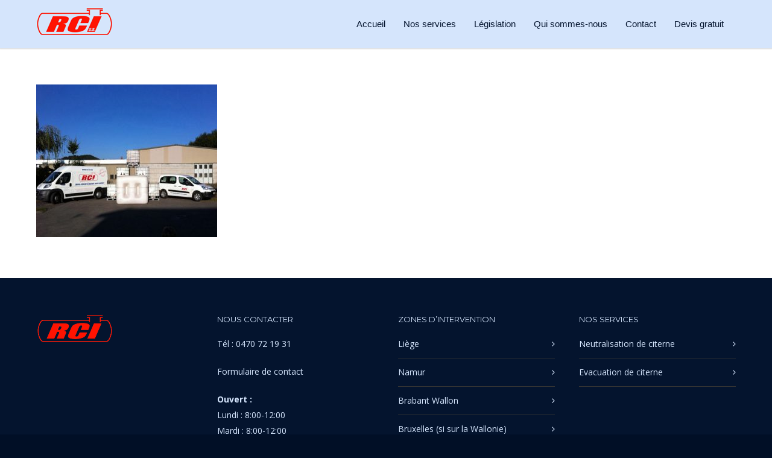

--- FILE ---
content_type: text/html; charset=UTF-8
request_url: https://www.rci-sa.be/qui-sommes-nous/apropos/
body_size: 11596
content:
<!doctype html>
<html lang="fr-FR">
<head>
<meta http-equiv="Content-Type" content="text/html; charset=UTF-8" />
<!-- Mobile Specific Metas & Favicons -->
<meta name="viewport" content="width=device-width, initial-scale=1, maximum-scale=1, user-scalable=0"><link rel="shortcut icon" href="https://www.rci-sa.be/wp-content/uploads/2016/07/iconrci.png"><!-- WordPress Stuff -->
<meta name='robots' content='index, follow, max-image-preview:large, max-snippet:-1, max-video-preview:-1' />

	<!-- This site is optimized with the Yoast SEO plugin v24.0 - https://yoast.com/wordpress/plugins/seo/ -->
	<title>apropos - RCI S.A.</title>
	<link rel="canonical" href="https://www.rci-sa.be/qui-sommes-nous/apropos/" />
	<meta property="og:locale" content="fr_FR" />
	<meta property="og:type" content="article" />
	<meta property="og:title" content="apropos - RCI S.A." />
	<meta property="og:url" content="https://www.rci-sa.be/qui-sommes-nous/apropos/" />
	<meta property="og:site_name" content="RCI S.A." />
	<meta property="og:image" content="https://www.rci-sa.be/qui-sommes-nous/apropos" />
	<meta property="og:image:width" content="522" />
	<meta property="og:image:height" content="440" />
	<meta property="og:image:type" content="image/jpeg" />
	<meta name="twitter:card" content="summary_large_image" />
	<script type="application/ld+json" class="yoast-schema-graph">{"@context":"https://schema.org","@graph":[{"@type":"WebPage","@id":"https://www.rci-sa.be/qui-sommes-nous/apropos/","url":"https://www.rci-sa.be/qui-sommes-nous/apropos/","name":"apropos - RCI S.A.","isPartOf":{"@id":"https://www.rci-sa.be/#website"},"primaryImageOfPage":{"@id":"https://www.rci-sa.be/qui-sommes-nous/apropos/#primaryimage"},"image":{"@id":"https://www.rci-sa.be/qui-sommes-nous/apropos/#primaryimage"},"thumbnailUrl":"https://www.rci-sa.be/wp-content/uploads/2016/07/apropos.jpg","datePublished":"2016-07-30T20:11:02+00:00","dateModified":"2016-07-30T20:11:02+00:00","breadcrumb":{"@id":"https://www.rci-sa.be/qui-sommes-nous/apropos/#breadcrumb"},"inLanguage":"fr-FR","potentialAction":[{"@type":"ReadAction","target":["https://www.rci-sa.be/qui-sommes-nous/apropos/"]}]},{"@type":"ImageObject","inLanguage":"fr-FR","@id":"https://www.rci-sa.be/qui-sommes-nous/apropos/#primaryimage","url":"https://www.rci-sa.be/wp-content/uploads/2016/07/apropos.jpg","contentUrl":"https://www.rci-sa.be/wp-content/uploads/2016/07/apropos.jpg","width":522,"height":440},{"@type":"BreadcrumbList","@id":"https://www.rci-sa.be/qui-sommes-nous/apropos/#breadcrumb","itemListElement":[{"@type":"ListItem","position":1,"name":"Accueil","item":"https://www.rci-sa.be/"},{"@type":"ListItem","position":2,"name":"Qui sommes-nous","item":"https://www.rci-sa.be/qui-sommes-nous/"},{"@type":"ListItem","position":3,"name":"apropos"}]},{"@type":"WebSite","@id":"https://www.rci-sa.be/#website","url":"https://www.rci-sa.be/","name":"RCI S.A.","description":"Votre citerne à mazout, notre métier","potentialAction":[{"@type":"SearchAction","target":{"@type":"EntryPoint","urlTemplate":"https://www.rci-sa.be/?s={search_term_string}"},"query-input":{"@type":"PropertyValueSpecification","valueRequired":true,"valueName":"search_term_string"}}],"inLanguage":"fr-FR"}]}</script>
	<!-- / Yoast SEO plugin. -->


<link rel='dns-prefetch' href='//fonts.googleapis.com' />
<link rel="alternate" type="application/rss+xml" title="RCI S.A. &raquo; Flux" href="https://www.rci-sa.be/feed/" />
<link rel="alternate" type="application/rss+xml" title="RCI S.A. &raquo; Flux des commentaires" href="https://www.rci-sa.be/comments/feed/" />
<link rel="alternate" type="application/rss+xml" title="RCI S.A. &raquo; apropos Flux des commentaires" href="https://www.rci-sa.be/qui-sommes-nous/apropos/feed/" />
<script type="text/javascript">
/* <![CDATA[ */
window._wpemojiSettings = {"baseUrl":"https:\/\/s.w.org\/images\/core\/emoji\/15.0.3\/72x72\/","ext":".png","svgUrl":"https:\/\/s.w.org\/images\/core\/emoji\/15.0.3\/svg\/","svgExt":".svg","source":{"concatemoji":"https:\/\/www.rci-sa.be\/wp-includes\/js\/wp-emoji-release.min.js?ver=6.6.4"}};
/*! This file is auto-generated */
!function(i,n){var o,s,e;function c(e){try{var t={supportTests:e,timestamp:(new Date).valueOf()};sessionStorage.setItem(o,JSON.stringify(t))}catch(e){}}function p(e,t,n){e.clearRect(0,0,e.canvas.width,e.canvas.height),e.fillText(t,0,0);var t=new Uint32Array(e.getImageData(0,0,e.canvas.width,e.canvas.height).data),r=(e.clearRect(0,0,e.canvas.width,e.canvas.height),e.fillText(n,0,0),new Uint32Array(e.getImageData(0,0,e.canvas.width,e.canvas.height).data));return t.every(function(e,t){return e===r[t]})}function u(e,t,n){switch(t){case"flag":return n(e,"\ud83c\udff3\ufe0f\u200d\u26a7\ufe0f","\ud83c\udff3\ufe0f\u200b\u26a7\ufe0f")?!1:!n(e,"\ud83c\uddfa\ud83c\uddf3","\ud83c\uddfa\u200b\ud83c\uddf3")&&!n(e,"\ud83c\udff4\udb40\udc67\udb40\udc62\udb40\udc65\udb40\udc6e\udb40\udc67\udb40\udc7f","\ud83c\udff4\u200b\udb40\udc67\u200b\udb40\udc62\u200b\udb40\udc65\u200b\udb40\udc6e\u200b\udb40\udc67\u200b\udb40\udc7f");case"emoji":return!n(e,"\ud83d\udc26\u200d\u2b1b","\ud83d\udc26\u200b\u2b1b")}return!1}function f(e,t,n){var r="undefined"!=typeof WorkerGlobalScope&&self instanceof WorkerGlobalScope?new OffscreenCanvas(300,150):i.createElement("canvas"),a=r.getContext("2d",{willReadFrequently:!0}),o=(a.textBaseline="top",a.font="600 32px Arial",{});return e.forEach(function(e){o[e]=t(a,e,n)}),o}function t(e){var t=i.createElement("script");t.src=e,t.defer=!0,i.head.appendChild(t)}"undefined"!=typeof Promise&&(o="wpEmojiSettingsSupports",s=["flag","emoji"],n.supports={everything:!0,everythingExceptFlag:!0},e=new Promise(function(e){i.addEventListener("DOMContentLoaded",e,{once:!0})}),new Promise(function(t){var n=function(){try{var e=JSON.parse(sessionStorage.getItem(o));if("object"==typeof e&&"number"==typeof e.timestamp&&(new Date).valueOf()<e.timestamp+604800&&"object"==typeof e.supportTests)return e.supportTests}catch(e){}return null}();if(!n){if("undefined"!=typeof Worker&&"undefined"!=typeof OffscreenCanvas&&"undefined"!=typeof URL&&URL.createObjectURL&&"undefined"!=typeof Blob)try{var e="postMessage("+f.toString()+"("+[JSON.stringify(s),u.toString(),p.toString()].join(",")+"));",r=new Blob([e],{type:"text/javascript"}),a=new Worker(URL.createObjectURL(r),{name:"wpTestEmojiSupports"});return void(a.onmessage=function(e){c(n=e.data),a.terminate(),t(n)})}catch(e){}c(n=f(s,u,p))}t(n)}).then(function(e){for(var t in e)n.supports[t]=e[t],n.supports.everything=n.supports.everything&&n.supports[t],"flag"!==t&&(n.supports.everythingExceptFlag=n.supports.everythingExceptFlag&&n.supports[t]);n.supports.everythingExceptFlag=n.supports.everythingExceptFlag&&!n.supports.flag,n.DOMReady=!1,n.readyCallback=function(){n.DOMReady=!0}}).then(function(){return e}).then(function(){var e;n.supports.everything||(n.readyCallback(),(e=n.source||{}).concatemoji?t(e.concatemoji):e.wpemoji&&e.twemoji&&(t(e.twemoji),t(e.wpemoji)))}))}((window,document),window._wpemojiSettings);
/* ]]> */
</script>
<style id='wp-emoji-styles-inline-css' type='text/css'>

	img.wp-smiley, img.emoji {
		display: inline !important;
		border: none !important;
		box-shadow: none !important;
		height: 1em !important;
		width: 1em !important;
		margin: 0 0.07em !important;
		vertical-align: -0.1em !important;
		background: none !important;
		padding: 0 !important;
	}
</style>
<link rel='stylesheet' id='wp-block-library-css' href='https://www.rci-sa.be/wp-includes/css/dist/block-library/style.min.css?ver=6.6.4' type='text/css' media='all' />
<style id='classic-theme-styles-inline-css' type='text/css'>
/*! This file is auto-generated */
.wp-block-button__link{color:#fff;background-color:#32373c;border-radius:9999px;box-shadow:none;text-decoration:none;padding:calc(.667em + 2px) calc(1.333em + 2px);font-size:1.125em}.wp-block-file__button{background:#32373c;color:#fff;text-decoration:none}
</style>
<style id='global-styles-inline-css' type='text/css'>
:root{--wp--preset--aspect-ratio--square: 1;--wp--preset--aspect-ratio--4-3: 4/3;--wp--preset--aspect-ratio--3-4: 3/4;--wp--preset--aspect-ratio--3-2: 3/2;--wp--preset--aspect-ratio--2-3: 2/3;--wp--preset--aspect-ratio--16-9: 16/9;--wp--preset--aspect-ratio--9-16: 9/16;--wp--preset--color--black: #000000;--wp--preset--color--cyan-bluish-gray: #abb8c3;--wp--preset--color--white: #ffffff;--wp--preset--color--pale-pink: #f78da7;--wp--preset--color--vivid-red: #cf2e2e;--wp--preset--color--luminous-vivid-orange: #ff6900;--wp--preset--color--luminous-vivid-amber: #fcb900;--wp--preset--color--light-green-cyan: #7bdcb5;--wp--preset--color--vivid-green-cyan: #00d084;--wp--preset--color--pale-cyan-blue: #8ed1fc;--wp--preset--color--vivid-cyan-blue: #0693e3;--wp--preset--color--vivid-purple: #9b51e0;--wp--preset--gradient--vivid-cyan-blue-to-vivid-purple: linear-gradient(135deg,rgba(6,147,227,1) 0%,rgb(155,81,224) 100%);--wp--preset--gradient--light-green-cyan-to-vivid-green-cyan: linear-gradient(135deg,rgb(122,220,180) 0%,rgb(0,208,130) 100%);--wp--preset--gradient--luminous-vivid-amber-to-luminous-vivid-orange: linear-gradient(135deg,rgba(252,185,0,1) 0%,rgba(255,105,0,1) 100%);--wp--preset--gradient--luminous-vivid-orange-to-vivid-red: linear-gradient(135deg,rgba(255,105,0,1) 0%,rgb(207,46,46) 100%);--wp--preset--gradient--very-light-gray-to-cyan-bluish-gray: linear-gradient(135deg,rgb(238,238,238) 0%,rgb(169,184,195) 100%);--wp--preset--gradient--cool-to-warm-spectrum: linear-gradient(135deg,rgb(74,234,220) 0%,rgb(151,120,209) 20%,rgb(207,42,186) 40%,rgb(238,44,130) 60%,rgb(251,105,98) 80%,rgb(254,248,76) 100%);--wp--preset--gradient--blush-light-purple: linear-gradient(135deg,rgb(255,206,236) 0%,rgb(152,150,240) 100%);--wp--preset--gradient--blush-bordeaux: linear-gradient(135deg,rgb(254,205,165) 0%,rgb(254,45,45) 50%,rgb(107,0,62) 100%);--wp--preset--gradient--luminous-dusk: linear-gradient(135deg,rgb(255,203,112) 0%,rgb(199,81,192) 50%,rgb(65,88,208) 100%);--wp--preset--gradient--pale-ocean: linear-gradient(135deg,rgb(255,245,203) 0%,rgb(182,227,212) 50%,rgb(51,167,181) 100%);--wp--preset--gradient--electric-grass: linear-gradient(135deg,rgb(202,248,128) 0%,rgb(113,206,126) 100%);--wp--preset--gradient--midnight: linear-gradient(135deg,rgb(2,3,129) 0%,rgb(40,116,252) 100%);--wp--preset--font-size--small: 13px;--wp--preset--font-size--medium: 20px;--wp--preset--font-size--large: 36px;--wp--preset--font-size--x-large: 42px;--wp--preset--spacing--20: 0.44rem;--wp--preset--spacing--30: 0.67rem;--wp--preset--spacing--40: 1rem;--wp--preset--spacing--50: 1.5rem;--wp--preset--spacing--60: 2.25rem;--wp--preset--spacing--70: 3.38rem;--wp--preset--spacing--80: 5.06rem;--wp--preset--shadow--natural: 6px 6px 9px rgba(0, 0, 0, 0.2);--wp--preset--shadow--deep: 12px 12px 50px rgba(0, 0, 0, 0.4);--wp--preset--shadow--sharp: 6px 6px 0px rgba(0, 0, 0, 0.2);--wp--preset--shadow--outlined: 6px 6px 0px -3px rgba(255, 255, 255, 1), 6px 6px rgba(0, 0, 0, 1);--wp--preset--shadow--crisp: 6px 6px 0px rgba(0, 0, 0, 1);}:where(.is-layout-flex){gap: 0.5em;}:where(.is-layout-grid){gap: 0.5em;}body .is-layout-flex{display: flex;}.is-layout-flex{flex-wrap: wrap;align-items: center;}.is-layout-flex > :is(*, div){margin: 0;}body .is-layout-grid{display: grid;}.is-layout-grid > :is(*, div){margin: 0;}:where(.wp-block-columns.is-layout-flex){gap: 2em;}:where(.wp-block-columns.is-layout-grid){gap: 2em;}:where(.wp-block-post-template.is-layout-flex){gap: 1.25em;}:where(.wp-block-post-template.is-layout-grid){gap: 1.25em;}.has-black-color{color: var(--wp--preset--color--black) !important;}.has-cyan-bluish-gray-color{color: var(--wp--preset--color--cyan-bluish-gray) !important;}.has-white-color{color: var(--wp--preset--color--white) !important;}.has-pale-pink-color{color: var(--wp--preset--color--pale-pink) !important;}.has-vivid-red-color{color: var(--wp--preset--color--vivid-red) !important;}.has-luminous-vivid-orange-color{color: var(--wp--preset--color--luminous-vivid-orange) !important;}.has-luminous-vivid-amber-color{color: var(--wp--preset--color--luminous-vivid-amber) !important;}.has-light-green-cyan-color{color: var(--wp--preset--color--light-green-cyan) !important;}.has-vivid-green-cyan-color{color: var(--wp--preset--color--vivid-green-cyan) !important;}.has-pale-cyan-blue-color{color: var(--wp--preset--color--pale-cyan-blue) !important;}.has-vivid-cyan-blue-color{color: var(--wp--preset--color--vivid-cyan-blue) !important;}.has-vivid-purple-color{color: var(--wp--preset--color--vivid-purple) !important;}.has-black-background-color{background-color: var(--wp--preset--color--black) !important;}.has-cyan-bluish-gray-background-color{background-color: var(--wp--preset--color--cyan-bluish-gray) !important;}.has-white-background-color{background-color: var(--wp--preset--color--white) !important;}.has-pale-pink-background-color{background-color: var(--wp--preset--color--pale-pink) !important;}.has-vivid-red-background-color{background-color: var(--wp--preset--color--vivid-red) !important;}.has-luminous-vivid-orange-background-color{background-color: var(--wp--preset--color--luminous-vivid-orange) !important;}.has-luminous-vivid-amber-background-color{background-color: var(--wp--preset--color--luminous-vivid-amber) !important;}.has-light-green-cyan-background-color{background-color: var(--wp--preset--color--light-green-cyan) !important;}.has-vivid-green-cyan-background-color{background-color: var(--wp--preset--color--vivid-green-cyan) !important;}.has-pale-cyan-blue-background-color{background-color: var(--wp--preset--color--pale-cyan-blue) !important;}.has-vivid-cyan-blue-background-color{background-color: var(--wp--preset--color--vivid-cyan-blue) !important;}.has-vivid-purple-background-color{background-color: var(--wp--preset--color--vivid-purple) !important;}.has-black-border-color{border-color: var(--wp--preset--color--black) !important;}.has-cyan-bluish-gray-border-color{border-color: var(--wp--preset--color--cyan-bluish-gray) !important;}.has-white-border-color{border-color: var(--wp--preset--color--white) !important;}.has-pale-pink-border-color{border-color: var(--wp--preset--color--pale-pink) !important;}.has-vivid-red-border-color{border-color: var(--wp--preset--color--vivid-red) !important;}.has-luminous-vivid-orange-border-color{border-color: var(--wp--preset--color--luminous-vivid-orange) !important;}.has-luminous-vivid-amber-border-color{border-color: var(--wp--preset--color--luminous-vivid-amber) !important;}.has-light-green-cyan-border-color{border-color: var(--wp--preset--color--light-green-cyan) !important;}.has-vivid-green-cyan-border-color{border-color: var(--wp--preset--color--vivid-green-cyan) !important;}.has-pale-cyan-blue-border-color{border-color: var(--wp--preset--color--pale-cyan-blue) !important;}.has-vivid-cyan-blue-border-color{border-color: var(--wp--preset--color--vivid-cyan-blue) !important;}.has-vivid-purple-border-color{border-color: var(--wp--preset--color--vivid-purple) !important;}.has-vivid-cyan-blue-to-vivid-purple-gradient-background{background: var(--wp--preset--gradient--vivid-cyan-blue-to-vivid-purple) !important;}.has-light-green-cyan-to-vivid-green-cyan-gradient-background{background: var(--wp--preset--gradient--light-green-cyan-to-vivid-green-cyan) !important;}.has-luminous-vivid-amber-to-luminous-vivid-orange-gradient-background{background: var(--wp--preset--gradient--luminous-vivid-amber-to-luminous-vivid-orange) !important;}.has-luminous-vivid-orange-to-vivid-red-gradient-background{background: var(--wp--preset--gradient--luminous-vivid-orange-to-vivid-red) !important;}.has-very-light-gray-to-cyan-bluish-gray-gradient-background{background: var(--wp--preset--gradient--very-light-gray-to-cyan-bluish-gray) !important;}.has-cool-to-warm-spectrum-gradient-background{background: var(--wp--preset--gradient--cool-to-warm-spectrum) !important;}.has-blush-light-purple-gradient-background{background: var(--wp--preset--gradient--blush-light-purple) !important;}.has-blush-bordeaux-gradient-background{background: var(--wp--preset--gradient--blush-bordeaux) !important;}.has-luminous-dusk-gradient-background{background: var(--wp--preset--gradient--luminous-dusk) !important;}.has-pale-ocean-gradient-background{background: var(--wp--preset--gradient--pale-ocean) !important;}.has-electric-grass-gradient-background{background: var(--wp--preset--gradient--electric-grass) !important;}.has-midnight-gradient-background{background: var(--wp--preset--gradient--midnight) !important;}.has-small-font-size{font-size: var(--wp--preset--font-size--small) !important;}.has-medium-font-size{font-size: var(--wp--preset--font-size--medium) !important;}.has-large-font-size{font-size: var(--wp--preset--font-size--large) !important;}.has-x-large-font-size{font-size: var(--wp--preset--font-size--x-large) !important;}
:where(.wp-block-post-template.is-layout-flex){gap: 1.25em;}:where(.wp-block-post-template.is-layout-grid){gap: 1.25em;}
:where(.wp-block-columns.is-layout-flex){gap: 2em;}:where(.wp-block-columns.is-layout-grid){gap: 2em;}
:root :where(.wp-block-pullquote){font-size: 1.5em;line-height: 1.6;}
</style>
<link rel='stylesheet' id='contact-form-7-css' href='https://www.rci-sa.be/wp-content/plugins/contact-form-7/includes/css/styles.css?ver=6.0.1' type='text/css' media='all' />
<link rel='stylesheet' id='stylesheet-css' href='https://www.rci-sa.be/wp-content/themes/unicon/style.css?ver=1' type='text/css' media='all' />
<link rel='stylesheet' id='js_composer_front-css' href='https://www.rci-sa.be/wp-content/plugins/js_composer/assets/css/js_composer.min.css?ver=6.8.0' type='text/css' media='all' />
<link rel='stylesheet' id='shortcodes-css' href='https://www.rci-sa.be/wp-content/themes/unicon/framework/css/shortcodes.css?ver=6.6.4' type='text/css' media='all' />
<link rel='stylesheet' id='responsive-css' href='https://www.rci-sa.be/wp-content/themes/unicon/framework/css/responsive.css?ver=6.6.4' type='text/css' media='all' />
<link rel='stylesheet' id='redux-google-fonts-minti_data-css' href='https://fonts.googleapis.com/css?family=Open+Sans%3A300%2C400%2C500%2C600%2C700%2C800%2C300italic%2C400italic%2C500italic%2C600italic%2C700italic%2C800italic%7CMontserrat%3A100%2C200%2C300%2C400%2C500%2C600%2C700%2C800%2C900%2C100italic%2C200italic%2C300italic%2C400italic%2C500italic%2C600italic%2C700italic%2C800italic%2C900italic&#038;subset=latin&#038;ver=1762528853' type='text/css' media='all' />
<script type="text/javascript" src="https://www.rci-sa.be/wp-includes/js/jquery/jquery.min.js?ver=3.7.1" id="jquery-core-js"></script>
<script type="text/javascript" src="https://www.rci-sa.be/wp-includes/js/jquery/jquery-migrate.min.js?ver=3.4.1" id="jquery-migrate-js"></script>
<script type="text/javascript" src="https://www.rci-sa.be/wp-content/plugins/revslider/public/assets/js/rbtools.min.js?ver=6.5.18" async id="tp-tools-js"></script>
<script type="text/javascript" src="https://www.rci-sa.be/wp-content/plugins/revslider/public/assets/js/rs6.min.js?ver=6.5.19" async id="revmin-js"></script>
<link rel="https://api.w.org/" href="https://www.rci-sa.be/wp-json/" /><link rel="alternate" title="JSON" type="application/json" href="https://www.rci-sa.be/wp-json/wp/v2/media/188" /><link rel="EditURI" type="application/rsd+xml" title="RSD" href="https://www.rci-sa.be/xmlrpc.php?rsd" />
<meta name="generator" content="WordPress 6.6.4" />
<link rel='shortlink' href='https://www.rci-sa.be/?p=188' />
<link rel="alternate" title="oEmbed (JSON)" type="application/json+oembed" href="https://www.rci-sa.be/wp-json/oembed/1.0/embed?url=https%3A%2F%2Fwww.rci-sa.be%2Fqui-sommes-nous%2Fapropos%2F" />
<link rel="alternate" title="oEmbed (XML)" type="text/xml+oembed" href="https://www.rci-sa.be/wp-json/oembed/1.0/embed?url=https%3A%2F%2Fwww.rci-sa.be%2Fqui-sommes-nous%2Fapropos%2F&#038;format=xml" />
<style type="text/css">
body{font:400 14px Open Sans,Arial,Helvetica,sans-serif;color:#04142e;line-height:1.9;}.wrapall,.boxed-layout{background-color:#ffffff;}body.page-template-page-blank-php{background:#ffffff !important;}h1,.title-h1{font:29px Open Sans,Arial,Helvetica,sans-serif;color:#04142e;}h2{font:26px Open Sans,Arial,Helvetica,sans-serif;color:#04142e;}h3{font:20px Open Sans,Arial,Helvetica,sans-serif;color:#04142e;}h4{font:16px Open Sans,Arial,Helvetica,sans-serif;color:#04142e;}h5{font:16px Open Sans,Arial,Helvetica,sans-serif;color:#04142e;}h6{font:16px Open Sans,Arial,Helvetica,sans-serif;color:#04142e;}.title{font-family:'Open Sans',Arial,Helvetica,sans-serif;}h1 a,h2 a,h3 a,h4 a,h5 a,h6 a{font-weight:inherit;color:inherit;}h1 a:hover,h2 a:hover,h3 a:hover,h4 a:hover,h5 a:hover,h6 a:hover,a:hover h1,a:hover h2,a:hover h3,a:hover h4,a:hover h5,a:hover h6{color:#163669;}a{color:#ff1301;}a:hover{color:#163669;}input[type='text'],input[type='password'],input[type='email'],input[type='tel'],input[type='date'],input[type='number'],textarea,select{font-family:Open Sans,Arial,Helvetica,sans-serif;font-size:14px;}#sidebar .widget h3{font:14px Montserrat,Arial,Helvetica,sans-serif;color:#444444;}.container .twelve.alt.sidebar-right,.container .twelve.alt.sidebar-left,#sidebar.sidebar-right #sidebar-widgets,#sidebar.sidebar-left #sidebar-widgets{border-color:#efefef;}#topbar{background:#f5f5f5;color:#777777;}#topbar a{color:#999999;}#topbar a:hover{color:#333333;}@media only screen and (max-width:767px){#topbar .topbar-col1{background:#f5f5f5;}} #navigation > ul > li > a{font:15px Arial,Helvetica,sans-serif,Arial,Helvetica,sans-serif;color:#04142e;}#navigation > ul > li:hover > a,#navigation > ul > li > a:hover{color:#ff1301;}#navigation li.current-menu-item > a:hover,#navigation li.current-page-ancestor > a:hover,#navigation li.current-menu-ancestor > a:hover,#navigation li.current-menu-parent > a:hover,#navigation li.current_page_ancestor > a:hover,#navigation > ul > li.sfHover > a{color:#ff1301;}#navigation li.current-menu-item > a,#navigation li.current-page-ancestor > a,#navigation li.current-menu-ancestor > a,#navigation li.current-menu-parent > a,#navigation li.current_page_ancestor > a{color:#ff1301;}#navigation ul li:hover{border-color:#ff1301;}#navigation li.current-menu-item,#navigation li.current-page-ancestor,#navigation li.current-menu-ancestor,#navigation li.current-menu-parent,#navigation li.current_page_ancestor{border-color:#ff1301;}#navigation .sub-menu{background:#163669;}#navigation .sub-menu li a{font:13px Open Sans,Arial,Helvetica,sans-serif;color:#d4e6fb;}#navigation .sub-menu li a:hover{color:#ffffff;}#navigation .sub-menu li.current_page_item > a,#navigation .sub-menu li.current_page_item > a:hover,#navigation .sub-menu li.current-menu-item > a,#navigation .sub-menu li.current-menu-item > a:hover,#navigation .sub-menu li.current-page-ancestor > a,#navigation .sub-menu li.current-page-ancestor > a:hover,#navigation .sub-menu li.current-menu-ancestor > a,#navigation .sub-menu li.current-menu-ancestor > a:hover,#navigation .sub-menu li.current-menu-parent > a,#navigation .sub-menu li.current-menu-parent > a:hover,#navigation .sub-menu li.current_page_ancestor > a,#navigation .sub-menu li.current_page_ancestor > a:hover{color:#ffffff;}#navigation .sub-menu li a,#navigation .sub-menu ul li a{border-color:#04142e;}#navigation > ul > li.megamenu > ul.sub-menu{background:#163669;border-color:#ff1301;}#navigation > ul > li.megamenu > ul > li{border-right-color:#04142e !important;}#navigation > ul > li.megamenu ul li a{color:#d4e6fb;}#navigation > ul > li.megamenu > ul > li > a{color:#ffffff;}#navigation > ul > li.megamenu > ul ul li a:hover,#header #navigation > ul > li.megamenu > ul ul li.current-menu-item a{color:#ffffff !important;background-color:#333333 !important;} #search-btn,#shopping-btn,#close-search-btn{color:#bbbbbb;}#search-btn:hover,#shopping-btn:hover,#close-search-btn:hover{color:#999999;}#slogan{font:400 20px Open Sans,Arial,Helvetica,sans-serif;color:#777777;margin-top:26px;} #mobile-navigation{background:#163669;}#mobile-navigation ul li a{font:13px Open Sans,Arial,Helvetica,sans-serif;color:#d4e6fb;border-bottom-color:#04142e !important;}#mobile-navigation ul li a:hover,#mobile-navigation ul li a:hover [class^='fa-'],#mobile-navigation li.open > a,#mobile-navigation ul li.current-menu-item > a,#mobile-navigation ul li.current-menu-ancestor > a{color:#ffffff;}body #mobile-navigation li.open > a [class^='fa-']{color:#ffffff;}#mobile-navigation form,#mobile-navigation form input{background:#163669;color:#cccccc;}#mobile-navigation form:before{color:#cccccc;}#mobile-header{background:#d5e5fc;height:80px;}#mobile-navigation-btn,#mobile-cart-btn,#mobile-shopping-btn{color:#bbbbbb;line-height:80px;}#mobile-navigation-btn:hover,#mobile-cart-btn:hover,#mobile-shopping-btn:hover{color:#999999;}#mobile-header .logo{margin-top:12px;} #header.header-v1{height:80px;background:#d5e5fc;}.header-v1 .logo{margin-top:12px;}.header-v1 #navigation > ul > li{height:80px;padding-top:31px;}.header-v1 #navigation .sub-menu{top:80px;}.header-v1 .header-icons-divider{line-height:80px;background:#efefef;}#header.header-v1 .widget_shopping_cart{top:80px;}.header-v1 #search-btn,.header-v1 #close-search-btn,.header-v1 #shopping-btn{line-height:80px;}.header-v1 #search-top,.header-v1 #search-top input{height:80px;}.header-v1 #search-top input{color:#666666;font-family:Open Sans,Arial,Helvetica,sans-serif;} #header.header-v3{background:#d5e5fc;}.header-v3 .navigation-wrap{background:#d5e5fc;border-top:1px solid #efefef;}.header-v3 .logo{margin-top:30px;margin-bottom:30px;} #header.header-v4{background:#d5e5fc;}.header-v4 .navigation-wrap{background:#d5e5fc;border-top:1px solid #efefef;}.header-v4 .logo{margin-top:30px;margin-bottom:30px;} #transparentimage{padding:80px 0 0 0;}.header-is-transparent #mobile-navigation{top:80px;} .stuck{background:#d5e5fc;} .titlebar h1,.title-h1{font:22px Open Sans,Arial,Helvetica,sans-serif;color:#777777;}#fulltitle{background:#f9f9f9;border-bottom:1px solid #efefef;}#breadcrumbs{margin-top:6px;}#breadcrumbs,#breadcrumbs a{font:13px Open Sans,Arial,Helvetica,sans-serif;color:#aaaaaa;}#breadcrumbs a:hover{color:#666666;}#fullimagecenter h1,#transparentimage h1,#fullimagecenter .title-h1,#transparentimage .title-h1{font:42px Montserrat,Arial,Helvetica,sans-serif;color:#ffffff;text-transform:uppercase;letter-spacing:1px;text-align:center;} #footer .widget h3{font:13px Montserrat,Arial,Helvetica,sans-serif;color:#d5e5fc;}#footer{color:#d5e5fc;border-top:4px none #ff1301;}#footer{background-color:#04142e;}#footer a,#footer .widget ul li:after{color:#d5e5fc;}#footer a:hover,#footer .widget ul li:hover:after{color:#ffffff;}#footer .widget ul li{border-bottom-color:#333333;} #copyright{background:#010f26;color:#777777;}#copyright a{color:#999999;}#copyright a:hover{color:#cccccc;} .highlight{color:#ff1301 !important;}::selection{background:#ff1301;}::-moz-selection{background:#ff1301;}#shopping-btn span{background:#ff1301;}.blog-page .post h1 a:hover,.blog-page .post h2 a:hover{color:#ff1301;}.entry-image .entry-overlay{background:#ff1301;}.entry-quote a:hover{background:#ff1301;}.entry-link a:hover{background:#ff1301;}.blog-single .entry-tags a:hover{color:#ff1301;}.sharebox ul li a:hover{color:#ff1301;}.commentlist li.bypostauthor .comment-text{border-color:#ff1301;}#pagination .current a{background:#ff1301;}#filters ul li a:hover{color:#ff1301;}#filters ul li a.active{color:#ff1301;}#back-to-top a:hover{background-color:#ff1301;}#sidebar .widget ul li a:hover{color:#ff1301;}#sidebar .widget ul li:hover:after{color:#ff1301;}.widget_tag_cloud a:hover,.widget_product_tag_cloud a:hover{background:#ff1301;border-color:#ff1301;}.widget_portfolio .portfolio-widget-item .portfolio-overlay{background:#ff1301;}#sidebar .widget_nav_menu ul li a:hover{color:#ff1301;}#footer .widget_tag_cloud a:hover,#footer .widget_product_tag_cloud a:hover{background:#ff1301;border-color:#ff1301;} .box.style-2{border-top-color:#ff1301;}.box.style-4{border-color:#ff1301;}.box.style-6{background:#ff1301;}a.button,input[type=submit],button,.minti_button{background:#ff1301;border-color:#ff1301;}a.button.color-2{color:#ff1301;border-color:#ff1301;}a.button.color-3{background:#ff1301;border-color:#ff1301;}a.button.color-9{color:#ff1301;}a.button.color-6:hover{background:#ff1301;border-color:#ff1301;}a.button.color-7:hover{background:#ff1301;border-color:#ff1301;}.counter-number{color:#ff1301;}.divider-title.align-center:after,.divider-title.align-left:after{background-color:#ff1301}.divider5{border-bottom-color:#ff1301;}.dropcap.dropcap-circle{background-color:#ff1301;}.dropcap.dropcap-box{background-color:#ff1301;}.dropcap.dropcap-color{color:#ff1301;}.toggle .toggle-title.active,.color-light .toggle .toggle-title.active{background:#ff1301;border-color:#ff1301;}.iconbox-style-1.icon-color-accent i.boxicon,.iconbox-style-2.icon-color-accent i.boxicon,.iconbox-style-3.icon-color-accent i.boxicon,.iconbox-style-8.icon-color-accent i.boxicon,.iconbox-style-9.icon-color-accent i.boxicon{color:#ff1301!important;}.iconbox-style-4.icon-color-accent i.boxicon,.iconbox-style-5.icon-color-accent i.boxicon,.iconbox-style-6.icon-color-accent i.boxicon,.iconbox-style-7.icon-color-accent i.boxicon,.flip .icon-color-accent.card .back{background:#ff1301;}.latest-blog .blog-item .blog-overlay{background:#ff1301;}.latest-blog .blog-item .blog-pic i{color:#ff1301;}.latest-blog .blog-item h4 a:hover{color:#ff1301;}.progressbar .progress-percentage{background:#ff1301;}.wpb_widgetised_column .widget ul li a:hover{color:#ff1301;}.wpb_widgetised_column .widget ul li:hover:after{color:#ff1301;}.wpb_accordion .wpb_accordion_wrapper .ui-state-active .ui-icon{background-color:#ff1301;}.wpb_accordion .wpb_accordion_wrapper .ui-state-active.wpb_accordion_header a{color:#ff1301;}.wpb_accordion .wpb_accordion_wrapper .wpb_accordion_header a:hover,.wpb_accordion .wpb_accordion_wrapper .wpb_accordion_header a:hover .ui-state-default .ui-icon{color:#ff1301;}.wpb_accordion .wpb_accordion_wrapper .wpb_accordion_header:hover .ui-icon{background-color:#ff1301!important;}.wpb_content_element.wpb_tabs .wpb_tabs_nav li.ui-tabs-active{border-bottom-color:#ff1301;}.portfolio-item h4 a:hover{color:#ff1301;}.portfolio-filters ul li a:hover{color:#ff1301;}.portfolio-filters ul li a.active{color:#ff1301;}.portfolio-overlay-icon .portfolio-overlay{background:#ff1301;}.portfolio-overlay-icon i{color:#ff1301;}.portfolio-overlay-effect .portfolio-overlay{background:#ff1301;}.portfolio-overlay-name .portfolio-overlay{background:#ff1301;}.portfolio-detail-attributes ul li a:hover{color:#ff1301;}a.catimage:hover .catimage-text{background:#ff1301;} .products li h3{font:400 14px Open Sans,Arial,Helvetica,sans-serif;color:#04142e;}.woocommerce .button.checkout-button{background:#ff1301;border-color:#ff1301;}.woocommerce .products .onsale{background:#ff1301;}.product .onsale{background:#ff1301;}button.single_add_to_cart_button:hover{background:#ff1301;}.woocommerce-tabs > ul > li.active a{color:#ff1301;border-bottom-color:#ff1301;}p.stars a:hover{background:#ff1301;}p.stars a.active,p.stars a.active:after{background:#ff1301;}.product_list_widget a{color:#ff1301;}.woocommerce .widget_layered_nav li.chosen a{color:#ff1301!important;}.woocommerce .widget_product_categories > ul > li.current-cat > a{color:#ff1301!important;}.woocommerce .widget_product_categories > ul > li.current-cat:after{color:#ff1301!important;}.woocommerce-message{background:#ff1301;}.bbp-topics-front ul.super-sticky .bbp-topic-title:before,.bbp-topics ul.super-sticky .bbp-topic-title:before,.bbp-topics ul.sticky .bbp-topic-title:before,.bbp-forum-content ul.sticky .bbp-topic-title:before{color:#ff1301!important;}#subscription-toggle a:hover{background:#ff1301;}.bbp-pagination-links span.current{background:#ff1301;}div.wpcf7-mail-sent-ok,div.wpcf7-mail-sent-ng,div.wpcf7-spam-blocked,div.wpcf7-validation-errors{background:#ff1301;}.wpcf7-not-valid{border-color:#ff1301 !important;}.products .button.add_to_cart_button{color:#ff1301!important;}.minti_list.color-accent li:before{color:#ff1301!important;}.blogslider_text .post-categories li a{background-color:#ff1301;}.minti_zooming_slider .flex-control-nav li .minti_zooming_slider_ghost{background-color:#ff1301;}.minti_carousel.pagination_numbers .owl-dots .owl-dot.active{background-color:#ff1301;}.wpb_content_element.wpb_tour .wpb_tabs_nav li.ui-tabs-active,.color-light .wpb_content_element.wpb_tour .wpb_tabs_nav li.ui-tabs-active{background-color:#ff1301;}.masonry_icon i{color:#ff1301;}.woocommerce-MyAccount-navigation-link.is-active a{color:#ff1301;} .font-special,.button,.counter-title,h6,.wpb_accordion .wpb_accordion_wrapper .wpb_accordion_header a,.pricing-plan .pricing-plan-head h3,a.catimage,.divider-title,button,input[type='submit'],input[type='reset'],input[type='button'],.vc_pie_chart h4,.page-404 h3,.minti_masonrygrid_item h4{font-family:'Montserrat',Arial,Helvetica,sans-serif;}.ui-helper-reset{line-height:1.9;} @media only screen and (max-width:959px){#header,.sticky-wrapper{display:none;}#mobile-header{display:inherit}}
</style><meta name="generator" content="Powered by WPBakery Page Builder - drag and drop page builder for WordPress."/>
<meta name="generator" content="Powered by Slider Revolution 6.5.19 - responsive, Mobile-Friendly Slider Plugin for WordPress with comfortable drag and drop interface." />
<script>function setREVStartSize(e){
			//window.requestAnimationFrame(function() {
				window.RSIW = window.RSIW===undefined ? window.innerWidth : window.RSIW;
				window.RSIH = window.RSIH===undefined ? window.innerHeight : window.RSIH;
				try {
					var pw = document.getElementById(e.c).parentNode.offsetWidth,
						newh;
					pw = pw===0 || isNaN(pw) ? window.RSIW : pw;
					e.tabw = e.tabw===undefined ? 0 : parseInt(e.tabw);
					e.thumbw = e.thumbw===undefined ? 0 : parseInt(e.thumbw);
					e.tabh = e.tabh===undefined ? 0 : parseInt(e.tabh);
					e.thumbh = e.thumbh===undefined ? 0 : parseInt(e.thumbh);
					e.tabhide = e.tabhide===undefined ? 0 : parseInt(e.tabhide);
					e.thumbhide = e.thumbhide===undefined ? 0 : parseInt(e.thumbhide);
					e.mh = e.mh===undefined || e.mh=="" || e.mh==="auto" ? 0 : parseInt(e.mh,0);
					if(e.layout==="fullscreen" || e.l==="fullscreen")
						newh = Math.max(e.mh,window.RSIH);
					else{
						e.gw = Array.isArray(e.gw) ? e.gw : [e.gw];
						for (var i in e.rl) if (e.gw[i]===undefined || e.gw[i]===0) e.gw[i] = e.gw[i-1];
						e.gh = e.el===undefined || e.el==="" || (Array.isArray(e.el) && e.el.length==0)? e.gh : e.el;
						e.gh = Array.isArray(e.gh) ? e.gh : [e.gh];
						for (var i in e.rl) if (e.gh[i]===undefined || e.gh[i]===0) e.gh[i] = e.gh[i-1];
											
						var nl = new Array(e.rl.length),
							ix = 0,
							sl;
						e.tabw = e.tabhide>=pw ? 0 : e.tabw;
						e.thumbw = e.thumbhide>=pw ? 0 : e.thumbw;
						e.tabh = e.tabhide>=pw ? 0 : e.tabh;
						e.thumbh = e.thumbhide>=pw ? 0 : e.thumbh;
						for (var i in e.rl) nl[i] = e.rl[i]<window.RSIW ? 0 : e.rl[i];
						sl = nl[0];
						for (var i in nl) if (sl>nl[i] && nl[i]>0) { sl = nl[i]; ix=i;}
						var m = pw>(e.gw[ix]+e.tabw+e.thumbw) ? 1 : (pw-(e.tabw+e.thumbw)) / (e.gw[ix]);
						newh =  (e.gh[ix] * m) + (e.tabh + e.thumbh);
					}
					var el = document.getElementById(e.c);
					if (el!==null && el) el.style.height = newh+"px";
					el = document.getElementById(e.c+"_wrapper");
					if (el!==null && el) {
						el.style.height = newh+"px";
						el.style.display = "block";
					}
				} catch(e){
					console.log("Failure at Presize of Slider:" + e)
				}
			//});
		  };</script>
<noscript><style> .wpb_animate_when_almost_visible { opacity: 1; }</style></noscript></head>

<body class="attachment attachment-template-default attachmentid-188 attachment-jpeg smooth-scroll wpb-js-composer js-comp-ver-6.8.0 vc_responsive" itemscope itemtype="https://schema.org/WebPage">
		<div class="site-wrapper wrapall">

	
<header id="header" class="header header-v1 header-v1-only clearfix  ">
		
	<div class="container">
	
		<div id="logo-navigation" class="sixteen columns">
			
			<div id="logo" class="logo">
									<a href="https://www.rci-sa.be/"><img src="https://www.rci-sa.be/wp-content/uploads/2016/07/logo-rci.png" alt="RCI S.A." class="logo_standard" /></a>
										<a href="https://www.rci-sa.be/"><img src="https://www.rci-sa.be/wp-content/uploads/2016/07/rcilogo.png" width="126" height="46" alt="RCI S.A." class="logo_retina" /></a>												</div>

			<div id="navigation" class="clearfix">			
				<div class="header-icons">
												
								</div>	

				<ul id="nav" class="menu"><li id="menu-item-11" class="menu-item menu-item-type-post_type menu-item-object-page menu-item-home menu-item-11"><a href="https://www.rci-sa.be/">Accueil</a></li>
<li id="menu-item-50" class="menu-item menu-item-type-post_type menu-item-object-page menu-item-has-children menu-item-50"><a href="https://www.rci-sa.be/nos-services/">Nos services</a>
<ul class="sub-menu">
	<li id="menu-item-54" class="menu-item menu-item-type-post_type menu-item-object-page menu-item-54"><a href="https://www.rci-sa.be/nos-services/neutralisation-citerne-mazout-wallonie/">Neutralisation de citerne</a></li>
	<li id="menu-item-364" class="menu-item menu-item-type-post_type menu-item-object-page menu-item-364"><a href="https://www.rci-sa.be/nos-services/evacuation-citerne-mazout/">Évacuation citerne</a></li>
</ul>
</li>
<li id="menu-item-70" class="menu-item menu-item-type-post_type menu-item-object-page menu-item-70"><a href="https://www.rci-sa.be/legislation-citerne-mazout-region-wallonne/">Législation</a></li>
<li id="menu-item-69" class="menu-item menu-item-type-post_type menu-item-object-page menu-item-69"><a href="https://www.rci-sa.be/qui-sommes-nous/">Qui sommes-nous</a></li>
<li id="menu-item-68" class="menu-item menu-item-type-post_type menu-item-object-page menu-item-68"><a href="https://www.rci-sa.be/contact/">Contact</a></li>
<li id="menu-item-67" class="menu-item menu-item-type-post_type menu-item-object-page menu-item-67"><a href="https://www.rci-sa.be/devis-gratuit/">Devis gratuit</a></li>
</ul>			</div>
			
		</div>
		
		
			

	</div>	
	
</header>

<div id="mobile-header" class="mobile-header-v1">
	<div class="container">
		<div class="sixteen columns">
			<div id="mobile-logo" class="logo">
									<a href="https://www.rci-sa.be/"><img src="https://www.rci-sa.be/wp-content/uploads/2016/07/logo-rci.png" alt="RCI S.A." class="logo_standard" /></a>
					<a href="https://www.rci-sa.be/"><img src="https://www.rci-sa.be/wp-content/uploads/2016/07/rcilogo.png" width="126" height="46" alt="RCI S.A." class="logo_retina" /></a>							</div>
			<a href="#" id="mobile-navigation-btn"><i class="fa fa-bars"></i></a>
					</div>
	</div>
</div>

<div id="mobile-navigation">
	<div class="container">
		<div class="sixteen columns">
			<div class="menu-menu-container"><ul id="mobile-nav" class="menu"><li class="menu-item menu-item-type-post_type menu-item-object-page menu-item-home menu-item-11"><a href="https://www.rci-sa.be/">Accueil</a></li>
<li class="menu-item menu-item-type-post_type menu-item-object-page menu-item-has-children menu-item-50"><a href="https://www.rci-sa.be/nos-services/">Nos services</a>
<ul class="sub-menu">
	<li class="menu-item menu-item-type-post_type menu-item-object-page menu-item-54"><a href="https://www.rci-sa.be/nos-services/neutralisation-citerne-mazout-wallonie/">Neutralisation de citerne</a></li>
	<li class="menu-item menu-item-type-post_type menu-item-object-page menu-item-364"><a href="https://www.rci-sa.be/nos-services/evacuation-citerne-mazout/">Évacuation citerne</a></li>
</ul>
</li>
<li class="menu-item menu-item-type-post_type menu-item-object-page menu-item-70"><a href="https://www.rci-sa.be/legislation-citerne-mazout-region-wallonne/">Législation</a></li>
<li class="menu-item menu-item-type-post_type menu-item-object-page menu-item-69"><a href="https://www.rci-sa.be/qui-sommes-nous/">Qui sommes-nous</a></li>
<li class="menu-item menu-item-type-post_type menu-item-object-page menu-item-68"><a href="https://www.rci-sa.be/contact/">Contact</a></li>
<li class="menu-item menu-item-type-post_type menu-item-object-page menu-item-67"><a href="https://www.rci-sa.be/devis-gratuit/">Devis gratuit</a></li>
</ul></div>			
				
		</div>
	</div>
</div>


		
			
					<div id="notitlebar"></div>
		


<div id="page-wrap" class="container" >

	<div id="content" class="sixteen columns">
	
		<p class="attachment"><a rel="prettyPhoto[pp_gal]" href='https://www.rci-sa.be/wp-content/uploads/2016/07/apropos.jpg'><img fetchpriority="high" decoding="async" width="300" height="253" src="https://www.rci-sa.be/wp-content/uploads/2016/07/apropos-300x253.jpg" class="attachment-medium size-medium" alt="" srcset="https://www.rci-sa.be/wp-content/uploads/2016/07/apropos-300x253.jpg 300w, https://www.rci-sa.be/wp-content/uploads/2016/07/apropos.jpg 522w" sizes="(max-width: 300px) 100vw, 300px" /></a></p>

		
		
			</div> <!-- end content -->

	
</div> <!-- end page-wrap -->
	
		
			
		<footer id="footer">
			<div class="container">
				<div class="four columns"><div id="text-6" class="widget widget_text">			<div class="textwidget"><p><a href="https://www.rci-sa.be"><img decoding="async" src="https://www.rci-sa.be/wp-content/uploads/2016/07/logo-footer.png" /></a></p>
</div>
		</div></div>
								<div class="four columns"><div id="text-9" class="widget widget_text"><h3>NOUS CONTACTER</h3>			<div class="textwidget"><p>Tél : <a href="tel:0470721931">0470 72 19 31</a></p>
<p><a href="https://www.rci-sa.be/contact/">Formulaire de contact</a></p>
<p><strong>Ouvert :</strong><br />
Lundi : 8:00-12:00<br />
Mardi : 8:00-12:00<br />
Mercredi : 8:00-11h30<br />
Jeudi : 8:00-12:00<br />
Vendredi : 8:00-12:00</p>
</div>
		</div></div>
												<div class="four columns"><div id="text-7" class="widget widget_text"><h3>ZONES D&rsquo;INTERVENTION</h3>			<div class="textwidget"><ul>
<li><a href="https://www.rci-sa.be/liege/">Liège</a></li>
<li><a href="https://www.rci-sa.be/namur/">Namur</a></li>
<li><a href="https://www.rci-sa.be/brabant-wallon/">Brabant Wallon</a></li>
<li><a href="https://www.rci-sa.be/bruxelles/">Bruxelles (si sur la Wallonie)</a></li>
</ul>
</div>
		</div></div>
												<div class="four columns"><div id="text-8" class="widget widget_text"><h3>NOS SERVICES</h3>			<div class="textwidget"><ul>
<li><a href="https://www.rci-sa.be/nos-services/neutralisation-citerne-mazout-wallonie/">Neutralisation de citerne</a></li>
<li><a href="https://www.rci-sa.be/nos-services/evacuation-citerne-mazout/">Evacuation de citerne</a></li>
</ul>
</div>
		</div></div>	
							</div>
		</footer>
		
		<div id="copyright" class="clearfix">
		<div class="container">
			
			<div class="sixteen columns">

				<div class="copyright-text copyright-col1">
											© 2025 RCI S.A.									</div>
				
				<div class="copyright-col2">
									</div>

			</div>
			
		</div>
	</div><!-- end copyright -->
			
	</div><!-- end wrapall / boxed -->
	
		<div id="back-to-top"><a href="#"><i class="fa fa-chevron-up"></i></a></div>
		
	
		<script>
			window.RS_MODULES = window.RS_MODULES || {};
			window.RS_MODULES.modules = window.RS_MODULES.modules || {};
			window.RS_MODULES.waiting = window.RS_MODULES.waiting || [];
			window.RS_MODULES.defered = false;
			window.RS_MODULES.moduleWaiting = window.RS_MODULES.moduleWaiting || {};
			window.RS_MODULES.type = 'compiled';
		</script>
		<link rel='stylesheet' id='rs-plugin-settings-css' href='https://www.rci-sa.be/wp-content/plugins/revslider/public/assets/css/rs6.css?ver=6.5.19' type='text/css' media='all' />
<style id='rs-plugin-settings-inline-css' type='text/css'>
#rs-demo-id {}
</style>
<script type="text/javascript" src="https://www.rci-sa.be/wp-includes/js/dist/hooks.min.js?ver=2810c76e705dd1a53b18" id="wp-hooks-js"></script>
<script type="text/javascript" src="https://www.rci-sa.be/wp-includes/js/dist/i18n.min.js?ver=5e580eb46a90c2b997e6" id="wp-i18n-js"></script>
<script type="text/javascript" id="wp-i18n-js-after">
/* <![CDATA[ */
wp.i18n.setLocaleData( { 'text direction\u0004ltr': [ 'ltr' ] } );
/* ]]> */
</script>
<script type="text/javascript" src="https://www.rci-sa.be/wp-content/plugins/contact-form-7/includes/swv/js/index.js?ver=6.0.1" id="swv-js"></script>
<script type="text/javascript" id="contact-form-7-js-translations">
/* <![CDATA[ */
( function( domain, translations ) {
	var localeData = translations.locale_data[ domain ] || translations.locale_data.messages;
	localeData[""].domain = domain;
	wp.i18n.setLocaleData( localeData, domain );
} )( "contact-form-7", {"translation-revision-date":"2024-10-17 17:27:10+0000","generator":"GlotPress\/4.0.1","domain":"messages","locale_data":{"messages":{"":{"domain":"messages","plural-forms":"nplurals=2; plural=n > 1;","lang":"fr"},"This contact form is placed in the wrong place.":["Ce formulaire de contact est plac\u00e9 dans un mauvais endroit."],"Error:":["Erreur\u00a0:"]}},"comment":{"reference":"includes\/js\/index.js"}} );
/* ]]> */
</script>
<script type="text/javascript" id="contact-form-7-js-before">
/* <![CDATA[ */
var wpcf7 = {
    "api": {
        "root": "https:\/\/www.rci-sa.be\/wp-json\/",
        "namespace": "contact-form-7\/v1"
    }
};
/* ]]> */
</script>
<script type="text/javascript" src="https://www.rci-sa.be/wp-content/plugins/contact-form-7/includes/js/index.js?ver=6.0.1" id="contact-form-7-js"></script>
<script type="text/javascript" src="https://www.rci-sa.be/wp-content/themes/unicon/framework/js/jquery.easing.min.js" id="minti-easing-js"></script>
<script type="text/javascript" src="https://www.rci-sa.be/wp-content/themes/unicon/framework/js/waypoints.min.js" id="waypoints-js"></script>
<script type="text/javascript" src="https://www.rci-sa.be/wp-content/themes/unicon/framework/js/waypoints-sticky.min.js" id="minti-waypoints-sticky-js"></script>
<script type="text/javascript" src="https://www.rci-sa.be/wp-content/themes/unicon/framework/js/prettyPhoto.js" id="minti-prettyphoto-js"></script>
<script type="text/javascript" src="https://www.rci-sa.be/wp-content/themes/unicon/framework/js/isotope.pkgd.min.js" id="minti-isotope-js"></script>
<script type="text/javascript" src="https://www.rci-sa.be/wp-content/themes/unicon/framework/js/functions.js" id="minti-functions-js"></script>
<script type="text/javascript" src="https://www.rci-sa.be/wp-content/themes/unicon/framework/js/flexslider.min.js" id="minti-flexslider-js"></script>
<script type="text/javascript" src="https://www.rci-sa.be/wp-content/themes/unicon/framework/js/smoothscroll.js" id="minti-smoothscroll-js"></script>
<script type="text/javascript" src="https://www.rci-sa.be/wp-includes/js/comment-reply.min.js?ver=6.6.4" id="comment-reply-js" async="async" data-wp-strategy="async"></script>

	<script type="text/javascript">
	jQuery(document).ready(function($){
		"use strict";
	    
		/* PrettyPhoto Options */
		var lightboxArgs = {			
						animation_speed: 'fast',
						overlay_gallery: false,
			autoplay_slideshow: false,
						slideshow: 5000,
									opacity: 0.8,
						show_title: false,
			social_tools: "",			deeplinking: false,
			allow_resize: true,
			allow_expand: false,
			counter_separator_label: '/',
			default_width: 1160,
			default_height: 653
		};
		
				/* Automatic Lightbox */
		$('a[href$=jpg], a[href$=JPG], a[href$=jpeg], a[href$=JPEG], a[href$=png], a[href$=gif], a[href$=bmp]:has(img)').prettyPhoto(lightboxArgs);
					
		/* General Lightbox */
		$('a[class^="prettyPhoto"], a[rel^="prettyPhoto"], .prettyPhoto').prettyPhoto(lightboxArgs);

		/* WooCommerce Lightbox */
		$("a[data-rel^='prettyPhoto']").prettyPhoto({
			hook: 'data-rel',
			social_tools: false,
			deeplinking: false,
			overlay_gallery: false,
			opacity: 0.8,
			allow_expand: false, /* Allow the user to expand a resized image. true/false */
			show_title: false
		});

		
	    
		/* Transparent Header */
	    function transparentHeader() {
			if ($(document).scrollTop() >= 60) {
				$('#header.header-v1').removeClass('header-transparent');
			}
			else {
				$('#header.header-v1.stuck').addClass('header-transparent');
			}
		}
			
		/* Sticky Header */
		if (/Android|BlackBerry|iPhone|iPad|iPod|webOS/i.test(navigator.userAgent) === false) {

			var $stickyHeaders = $('#header.header-v1, #header.header-v3 .navigation-wrap, #header.header-v4 .navigation-wrap');
			$stickyHeaders.waypoint('sticky');
			
			$(window).resize(function() {
				$stickyHeaders.waypoint('unsticky');
				if ($(window).width() < 944) {
					$stickyHeaders.waypoint('unsticky');
				}
				else {
					$stickyHeaders.waypoint('sticky');
				}
			});
			
			if ($("body").hasClass("header-is-transparent")) {
				$(document).scroll(function() { transparentHeader(); });
				transparentHeader();
		    }

		}			
	    
	    
	    	
	    /* Fill rest of page */
	    			    			$('body').css({'background-color' : '#010f26' });
	    			    
	});
	</script>
	
</body>

</html>